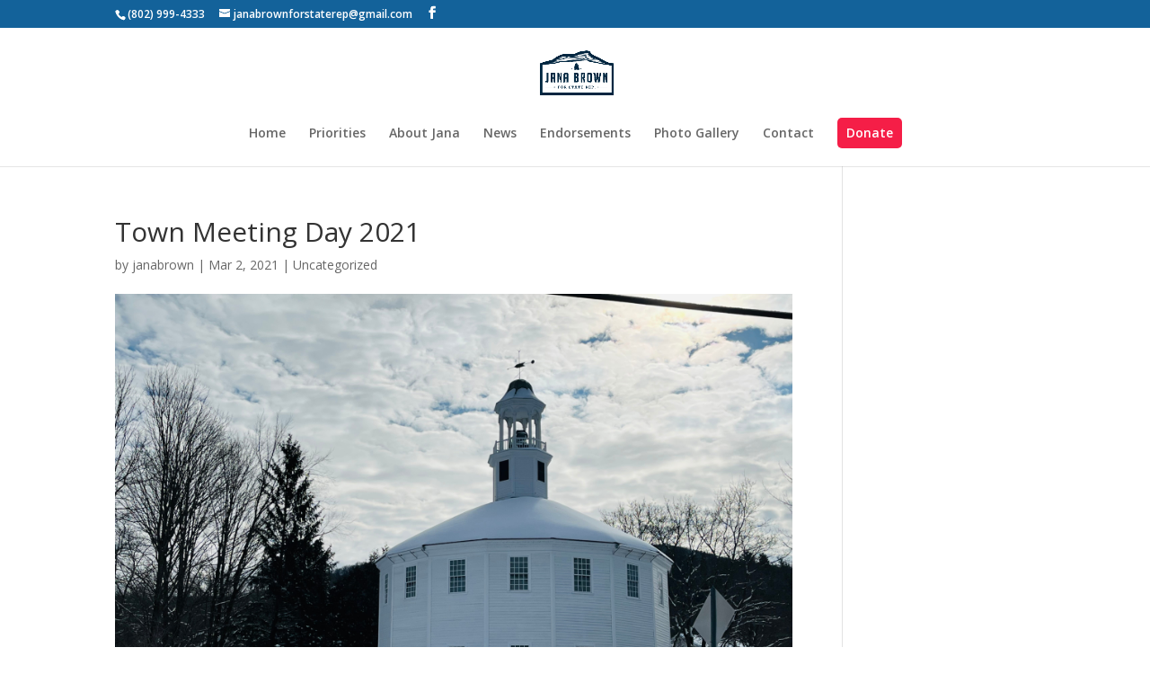

--- FILE ---
content_type: text/css
request_url: https://janabrownforvt.com/wp-content/et-cache/global/et-divi-customizer-global.min.css?ver=1761583787
body_size: -148
content:
.et_secondary_nav_enabled #page-container #top-header{background-color:#13629a!important}#et-secondary-nav li ul{background-color:#13629a}@media only screen and (min-width:981px){.et_header_style_centered #logo{max-height:54%}.et_pb_svg_logo.et_header_style_centered #logo{height:54%}.et_fixed_nav #page-container .et-fixed-header#top-header{background-color:#13629a!important}.et_fixed_nav #page-container .et-fixed-header#top-header #et-secondary-nav li ul{background-color:#13629a}}@media only screen and (min-width:1350px){.et_pb_row{padding:27px 0}.et_pb_section{padding:54px 0}.single.et_pb_pagebuilder_layout.et_full_width_page .et_post_meta_wrapper{padding-top:81px}.et_pb_fullwidth_section{padding:0}}#footer-info{float:none;text-align:center;color:#FFF}#top-menu .menu-item-450 a{color:#fff;background-color:#f51e47;padding:10px;border-radius:5px}.bottom-nav .menu-item-110 a{color:#f51e47}@media only screen and (min-width:981px){.et_header_style_centered #top-menu>li>a{padding-top:10px;padding-bottom:10px;margin-bottom:20px}}